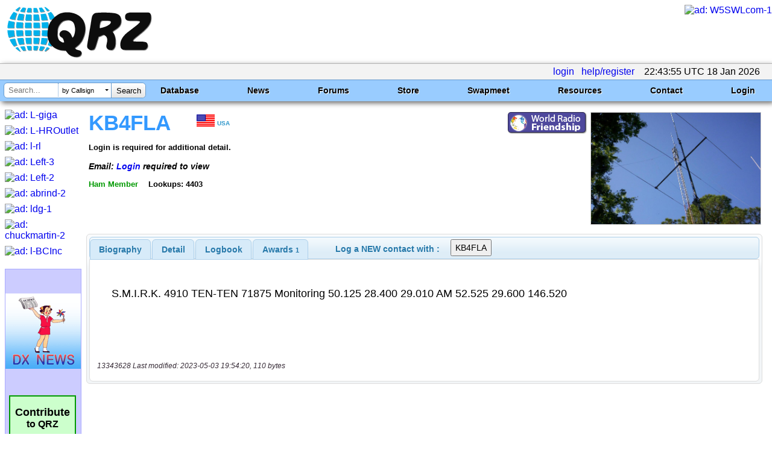

--- FILE ---
content_type: text/html; charset=utf-8
request_url: https://www.qrz.com/db/KB4FLA
body_size: 21542
content:

<!DOCTYPE html
	PUBLIC "-//W3C//DTD XHTML 1.0 Strict//EN"
	 "http://www.w3.org/TR/xhtml1/DTD/xhtml1-strict.dtd">
<html xmlns="http://www.w3.org/1999/xhtml" lang="en-US" xml:lang="en-US">
<head>
<title>KB4FLA - Callsign Lookup by QRZ Ham Radio</title>
<meta name="description" content="World's leading amateur radio web site with news, technical articles, discussions, practice exams and more." />
<meta name="google-site-verification" content="6TK-JKZlwymcjLHzH9sO1D6GJEHWMRRRI60FLPpREC4" />
<meta name="keywords" content="ham,radio,amateur,callsign,qrz,qth,qsl,cq,qrzcq,logbook,antenna,ICOM,Kenwood,Yaesu" />
<meta name="theme-color" content="#99ccff" />
<meta name="viewport" content="" />
<link href="/manifest.json" rel="manifest" />
<link href="https://static.qrz.com/static/qrz/favicon.ico" rel="shortcut icon" />
<link href="/opensearch.xml" rel="search" title="qrz.com" type="application/opensearchdescription+xml" />
<meta property="og:url" content="https://www.qrz.com/db/KB4FLA" />
<meta property="og:image" content="https://cdn-bio.qrz.com/a/kb4fla/102_0199.JPG?p=5656ba2fa10d27cf5db6bd168afed654" />
<meta property="og:title" content="KB4FLA Callsign Page" />
<meta property="og:description" content="KB4FLA personal biography" />
<meta property="og:site_name" content="QRZ Callsign Database" />
<meta property="og:updated_time" content="2023-05-03T19:54:20" />
<meta property="og:type" content="profile" />

<link rel="canonical" href="https://www.qrz.com/db/KB4FLA"/>
<link rel="stylesheet" type="text/css" href="https://static.qrz.com/static/css/jquery.fancybox.css?v=2.1.5" />
<link rel="stylesheet" type="text/css" href="https://static.qrz.com/static/css/jquery.fancybox-buttons.css?v=1.0.5" />
<link rel="stylesheet" type="text/css" href="https://static.qrz.com/static/css/jquery.fancybox-thumbs.css?v=1.0.5" />
<link rel="stylesheet" type="text/css" href="https://static.qrz.com/static/css/jquery-ui.min.css?v=0115" />
<style type="text/css">
<!--/* <![CDATA[ */

/* qrzweb_min.css */
.version{color:qrzweb7.css}
html{height:100%}
body{font-family:Arial,Helvetica,sans-serif;background-color:#ffffff;margin:0;padding:0;height:100%;}
form{display:inline;margin:0;}
a{text-decoration:none;}
img{border:none;}
.bor{border:solid 1px#ccc;}
.cv{border-radius:15px;}
#nobb{text-align:right}
.qrzblue{background-color:#99CCFF}
.ltblue{background-color:#CFF}
.grnline{background-color:#eeffee}
.none{display:none}
.ptr{cursor:pointer}
.l2{margin-left:2em}
.l3{margin-left:3em}
.fi{font-style:italic}
.fb{font-weight:bold}
.bd{font-weight:bold}
.f15{font-size:1.5em}
.f14{font-size:1.4em}
.f13{font-size:1.3em}
.f12{font-size:1.2em}
.f11{font-size:1.1em}
.f9{font-size:0.9em}
.f8{font-size:0.8em}
.f7{font-size:0.7em}
.f6{font-size:0.6em}
.ff{font-family:monospace}
.ct{text-align:center}
.rt{text-align:right}
.lt{text-align:left}
.jt{text-align:justify}
.ml1{margin-left:1em}
.ml2{margin-left:2em}
.ml3{margin-left:3em}
.ml4{margin-left:4em}
.m0{margin:0}
.mt0{margin-top:0}
.mt05{margin-top:0.5em}
.mt1{margin-top:1em}
.mt2{margin-top:2em}
.mt4{margin-top:4em}
.bdr{border:solid 1px#ccc;padding-left:3px;padding-right:3px;}
.bgw{background-color:white}
.bgy{background-color:#FFFFCC}
.wsn{white-space:normal}
.wsno{white-space:nowrap}
.w1{width:1%}
.w5{width:5%}
.w9{width:99%}
.w100{width:100%}
.red{color:#F00}
.yel{color:#FF0}
.green{color:#090}
.blue{color:#009}
.wht{color:#FFFFFF}
.nsw{white-space:nowrap}
.clb{clear:both}
.ovh{overflow:hidden}
.ul{text-decoration:underline}
.vt{vertical-align:top}
.hot{margin-left:8px;padding:2px;color:black;cursor:pointer;}
#qrz{background-color:white;margin-left:auto;margin-right:auto;margin-top:8px;margin-bottom:8px;}
#lpos img{position:relative;top:12px;}
#qrztop{background-color:white;clear:both; padding-top: 0.5em;}
#qrzmain{padding:0px 8px;}
#qrzleft{width:120px;}
#qrzcenter{width:100%;padding-left:8px;padding-right:8px;}
#qrzright{width:170px;padding-top:0px;text-align:left;}
#qrzend{font-size:smaller;background-color:white;color:#900;}
#qrzbad{margin-top:16px;text-align:center;clear:both;}
#donate{margin-top:40px;background-color:#cfc;text-align:center;width:107px;border:solid 2px#090;cursor:pointer;white-space:nowrap;}
#qrzfooter{background-color:#9cf;padding:4px;font-size:0.7em;margin-top:16px;margin-bottom:0;text-align:center;clear:both;}
.sectionhead{font-weight:bold;margin-top:0.2em;margin-right:0.5em;padding-top:0.15em;padding-right:0.5em;border-bottom:2px solid#49f;}
.redhead{font-weight:bold;margin-top:0.2em;margin-right:0.5em;padding-top:0.15em;padding-right:0.5em;border-bottom:2px solid#49f;color:#f00;}
#logbox{clear:both;font-size:12px;text-align:right;color:white;background-color:#6699cc;padding-left:2px;padding-right:2px;border:solid 1px#6699cc;white-space:nowrap;}
.box{background-color:white;padding:2px 4px;border:solid 1px#009;}
.lbox{border:solid 1px#ccc;padding-left:2px;padding-right:2px;}
.lmenu{font-size:0.9em;padding:2px;white-space:nowrap;}
.lads{margin-bottom:8px;width:125px;overflow:hidden;}
div.wrapper{font-family:Arial,Helvetica,sans-serif;background-color:#99ccff;border-top:solid 1px#6699cc;clear:both;}
button{padding:4px;display:inline-block;cursor:pointer;font:12px/14px Arial,Helvetica,sans-serif;color:#666;border:1px solid#999;background-color:#eee;-moz-border-radius:10px;-webkit-border-radius:10px;-moz-box-shadow:#999 2px 0px 3px;-webkit-box-shadow:#999 2px 0px 3px;margin-bottom:4px;}
button:hover{color:#aaa;background-color:#000;}:focus{outline:0;}
span.btn{padding:10px;display:inline-block;cursor:pointer;font:12px/14px Arial,Helvetica,sans-serif;color:#aaa;background-color:#eee;-moz-border-radius:10px;-webkit-border-radius:10px;-moz-box-shadow:#999 2px 0px 3px;-webkit-box-shadow:#999 2px 0px 3px;}
span.btn:hover{background-color:#000;}
.msgBox{position:absolute;width:250px;height:60px;background:black;-moz-box-shadow:#999 2px 0px 3px;-webkit-box-shadow:#999 2px 0px 3px;-moz-border-radius:10px;-webkit-border-radius:10px;padding:10px;padding-top:30px;top:10px;right:10px;font:20px/24px Arial,Helvetica,sans-serif;}
.cbut{border:solid 1px transparent;border-radius:5px;padding:3px 8px;}
.cbut:hover{border:solid 1px#000000;}
.gbut{background-color:#090;color:white;border-radius:5px;-moz-border-radius:5px;-webkit-border-radius:5px;padding:3px 8px;}
.rbut{background-color:#A00;color:white;border-radius:5px;-moz-border-radius:5px;-webkit-border-radius:5px;padding:3px 8px;}
.bbut{background-color:#3366ff;color:white;border-radius:5px;-moz-border-radius:5px;-webkit-border-radius:5px;padding:3px 8px;}
.bbut:hover{background-color:#3399ff;}
.rbut:hover{background-color:#FF0000;}
.hot:hover{background-color:#6ac;}
.gbut:hover{background-color:#00dd00;}

.qrztop-wrapper{ width:100%; min-height:96px; }
.qrztop-wrapper #logo-container { display:inline-block;margin-left: .5em; }
.qrztop-wrapper #logo-container img { width: auto; height: 90px }
@media only screen and (max-width: 1200px) {
	.qrztop-wrapper #logo-container img { width: 300px; height: auto; margin-top: .25em;}
}
.qrztop-wrapper .qrztop-banner { display:inline-block;float:right }

.headline-list { 
margin: 5px 30px 5px 5px;
    display: inline-block;
}
.headline-list .headline-container {
	background: #8cf;
	display: inline-block;
        box-shadow: 3px 3px 8px #666;
	margin-bottom: 10px;
	margin-top: 5px;
	border-radius: 5px;
	padding: 5px 10px 10px 10px;
	box-shadow: 3px 3px 8px #666;
	width: 100%;
}
.headline-list .headline-content {
    border-radius: 0 0 5px 5px;
    background: white;
    margin: 0px -9px -9px -9px;
    background: rgba(255,255,255,.8);
    padding: 10px;
    overflow: hidden;
}

.headline-list .headline-header {
    margin-bottom: 5px;
	overflow: hidden;
}
.headline-list .headline-header .headline-byline {
	line-height: 1.2em;
	font-size: 1em;
}
.headline-list .headline-header .headline-byline span{
 	padding-right: 20px;
	display: inline-block;
	font-size: 1em;
}
.headline-list .headline-header .headline-title {
	font-size: 1.4em;
	font-weight: bold;
	line-height: 1.1em;
 	text-overflow: ellipsis;
	overflow: hidden;
}


#news table {
display: none;
}

.active-calls-list {
	text-align: center;
    max-height: 6.650em;
    overflow: hidden;
    font-size: 20px;
	margin: 5px;
}

.active-calls-list .active-call {
	padding: 5px;
	margin: 5px;
    background-color: #eeeeee;
	border: 1px solid #cccccc;
	display: inline-block;
	text-align: center;
}

#swaptable {
	display: none;
}
.swap-list-container {
	display: hidden;
	padding: 0px;
	max-height: 560px;
	overflow: hidden;
}
.swap-list {
padding: 0px;
margin:0px;
}
.swap-list .swap-list-item:before {
    content: "";
    width: 20px;
    height: 20px;
    background: red;
    position: absolute;
    top: 2px;
    left: 66px;
    border-radius: 13px;
    box-shadow: 2px 2px 4px #666;
    background: #ff3019;
    background: -moz-radial-gradient(center, ellipse cover, #ff3019 0%, #cf0404 100%);
    background: -webkit-radial-gradient(center, ellipse cover, #ff3019 0%,#cf0404 100%);
    background: radial-gradient(ellipse at center, #ff3019 0%,#cf0404 100%);
    filter: progid:DXImageTransform.Microsoft.gradient( startColorstr='#ff3019', endColorstr='#cf0404',GradientType=1 );

}
.swap-list .swap-list-item:hover {
	        box-shadow: 4px 4px 10px #666;

}
.swap-list .swap-list-item {
cursor: pointer;
	border-radius: 2px;
	width: 160px;
	height: 160px;
	background: #fcfcfc;
        box-shadow: 3px 3px 8px #666;
    display: inline-block;
    overflow: hidden;
	margin: 12px;
	list-style: none;
}

.swap-list .swap-list-item-caption {
	overflow: hidden;
	text-align: center;
}
.swap-list .swap-list-item-img {
    width: 120px;
    height: 90px;
margin: 20px;
margin-bottom: 10px;
}

/* CSS Foo to help mobile users */
@media screen and (max-device-width:480px) {
#swaptable tbody tr td span {
    font-size: 23px;
    max-width: 120px;
    overflow: hidden;
    display: inline-block;
}
	.active-calls-list {
		font-size: 23px;
	}
.headline-list {
	    font-size: 23px;
	}
	.headline-list .headline-header .headline-title {
	    max-width: 600px;
	}
	nav ul.tray {
		Font-size: 23px;
		border-bottom: 1px solid #b3b3b3 !important;
    margin-bottom: 10px !important;
	}
	nav ul.primary-navigation {
		font-size: 23px !important;
font-family: "Arial Narrow";
	}
	#ghome {
		margin-left: -135px;
		max-width: 593px; 
	}
	nav > ul.primary-navigation > li.search {
		padding-right: 3px !important;
	}
	nav > ul.primary-navigation > li {
		padding-top: 2px !important;
		padding-left: 2px !important;
		padding-right: 3px !important;
	}
	.qrztop-wrapper #logo-container {
		margin-bottom: 1.5em;
	}
	#qrzcenter .sectionhead {
font-size: 28px;
}
#qrzfooter {
    font-size: 23px;
}
.f6 {
 font-size: 1.5em;
}
}

/* end qrzweb_min.css */


/* menu_red.css */
nav {
  clear: both;
	box-shadow: 3px 3px 8px #666;
}

nav ul.tray {
	border-top: 1px solid #b3b3b3;
	background-color: #f3f3f3;
	margin-top: 1px;
	margin-bottom: 0px;
	text-align: right;
	margin-left: 0px;
	padding-left: 0px;
	padding-right: 16px;
	padding-left: 16px;
	line-height: 1.6em;
min-height: 26px;
}

nav ul.tray .lgnGroup {
	position: relative;
	border-radius: 5px 5px 5px 5px;
	border: 1px solid #b3b3b3;
	background-color: white;
	width: 240px;
	height: 22px;
  display: inline-block;
  *display: inline;
  zoom: 1;
  margin-bottom: -7px;
  margin-top: 0px;
}

nav ul.tray .lgnGroup .usernameWrapper {
	position: absolute;
	top: 0px;
	bottom: 0px;
	left: 5px;
	width: 90px;
	border-right: 1px dotted #b3b3b3;
		background-color: white;

}

nav ul.tray .lgnGroup input[type=submit] {
	position: absolute;
	top: 0px;
	bottom: 0px;
	right: 0px;
	width: 50px;
	background: #ffffff;
	border: none;
	border-radius: 0 5px 5px 0;
	border-left: 1px solid #b3b3b3;
 /* Old browsers */
	background: -moz-linear-gradient(top,  #ffffff 0%, #e5e5e5 100%);
 /* FF3.6+ */
	background: -webkit-gradient(linear, left top, left bottom, color-stop(0%,#ffffff), color-stop(100%,#e5e5e5));
 /* Chrome,Safari4+ */
	background: -webkit-linear-gradient(top,  #ffffff 0%,#e5e5e5 100%);
 /* Chrome10+,Safari5.1+ */
	background: -o-linear-gradient(top,  #ffffff 0%,#e5e5e5 100%);
 /* Opera 11.10+ */
	background: -ms-linear-gradient(top,  #ffffff 0%,#e5e5e5 100%);
 /* IE10+ */
	background: linear-gradient(to bottom,  #ffffff 0%,#e5e5e5 100%);
 /* W3C */
	filter: progid:DXImageTransform.Microsoft.gradient( startColorstr='#ffffff', endColorstr='#e5e5e5',GradientType=0 );
 /* IE6-9 */
}

nav ul.tray .lgnGroup .passwordWrapper {
	position: absolute;
	top: 0px;
	bottom: 0px;
	left: 100px;
	width: 90px;
		background-color: white;

}



nav ul.tray .usernameWrapper input[type=text], 		nav ul.tray .passwordWrapper input[type=password] {
  background-color: transparent;
width: 90%;
  margin-top: 2px;
  display: block;
}

nav ul.tray #username {
	border: none;
}

nav ul.tray #password {
	border: none;
}

nav ul.tray li {
	display: inline-block;
*display: inline;
zoom: 1;
	margin-left: 0px;
	padding-left: 0px;
}

nav ul.tray li.pm a {
	padding-left: 20px;
	background: url(https://static.qrz.com/static/images/statusicon/pm_old.png) left center no-repeat;
}

nav ul.tray li.pm {
}

nav ul.primary-navigation {
	border-top: solid 1px #6699cc;
	background-color: #99ccff;
	margin-top: 0px;
	margin-left: 0px;
	padding-right: 16px;
	padding-left: 16px;
	font-size: 14px;
	height: 2.5em;
  min-width: 900px;
}

nav ul.primary-navigation li {
	margin-left: 0px;
	padding-left: 0px;
}

nav > ul.primary-navigation {
	text-align: justify;
	-ms-text-justify: distribute-all-lines;
/*	text-justify: distribute-all-lines; */
}

.stretch {
	width: 100%;
	display: inline-block;
*display: inline;
zoom: 1;	font-size: 0;
	line-height: 0
}

nav > ul.primary-navigation > li.search {
  z-index: 100;
	width: auto;
	float: left;
	margin-left: -10px;
	padding-left: 0px;
}

nav > ul.primary-navigation > li {
	width: auto;
	line-height: 2.5em;
	color: black;
	font-weight: bold;
	font-family: Arial,Helvetica,sans-serif;
	text-shadow: #ccf 1px 1px 1px;
	position: relative;
	display: inline-block;
*display: inline;
zoom: 1;
	padding-left: 8px;
	padding-right: 8px;
	margin-right: 32px;
	text-align: center;
}

nav > ul.primary-navigation ul.sub {
	position: absolute;
	display: none;
	background-color: #99ccff;
	box-shadow: 3px 3px 8px #666;
	z-index: 10000;
	padding-left: 0px;
	list-style: none;
	margin-left: 0px;
	min-width: 220px;
	max-width: 150%;
	background-color: #f3f3f3;
	left: 0px;
	height: 0px;
	transition: height .3s ease;
}

nav > ul.primary-navigation ul.sub li {
	font-weight: normal;
	color: #444;
	text-shadow: none;
	text-align: left;
	line-height: 1.1em;
  white-space: normal;
}

nav > ul.primary-navigation > li.leaf:hover {
	background-color: #0099ff;
}

nav > ul.primary-navigation > li:hover > ul.sub {
	display: block;
	height: auto;
}

nav > ul.primary-navigation > li.last:hover > ul.sub, nav > ul.primary-navigation > li:nth-last-child(2):hover > ul.sub {
	right: 0px;
	left: auto;
}

nav > ul.primary-navigation > li:hover > ul.sub > li:not(.seperator):hover {
	background-color: #e9e9e9;
}
nav > ul.primary-navigation a {
  color: black;
}
nav > ul.primary-navigation li li > a {
	display: block;
	color: #111;
  padding-left: 16px;
  padding-right: 16px;
	padding-top: .55em;
	padding-bottom: .55em;
}
nav .search .history {
  background-color: white;
    width: 177px;
    margin: .3em;
    margin-left: 0px;
    padding-top: 6px;
    border: solid 1px #6699cc;
    border-radius: 6px 6px 6px 6px;
    top: 19px;
    position: absolute;
  display: none;
    box-shadow: 3px 3px 8px #666;
}

nav .search .history .histTitle {
    color: grey;
    font-weight: normal;
    text-shadow: none;
    line-height: 22px;
}
nav .search .history .histItem {
background-repeat: no-repeat;
    background-position: 4px;
    height: 32px;
    border-top: 1px dotted grey;
    text-align: left;
    padding-left: 42px;
    font-weight: normal;
}
nav .search .history .histItem:hover {
background-color: #0099ff;
cursor: pointer;
}
nav .search .magic {
	background-color: white;
	width: 234px;
	margin: .3em;
	margin-left: 0px;
	height: 1.71em;
	border: solid 1px #6699cc;
	border-radius: 6px 6px 6px 6px;
	position: relative;
	font-family: Arial;
	font-weight: normal;
	text-align: left;
	line-height: 1.8em;
}

nav .search .magic .tqueryWrapper {
	top: 0px;
	bottom: 2px;
	left: 6px;
	width: 84px;
	position: absolute;
}

nav .search .magic .tqueryWrapper #tquery,
nav .search .magic .tqueryWrapper .tquery {
	width: 100%;
	height: 100%;
	border: 0px;
	margin: 0px;
	position: absolute;
	top: 0px;
	left: 0px;
	bottom: 0px;
	border-right: 1px dotted #6699cc;

    padding: 1px;
    border-radius: 0px;
}

nav .search .magic .modeWrapper {
	top: 0px;
	bottom: 0px;
	left: 91px;
	width: 90px;
	position: absolute;
	overflow: hidden;
}

nav .search .magic .modeWrapper .cover {
	position: absolute;
	top: 0px;
	left: 0px;
	bottom: 0px;
	right: 3px;
	background-color: white;
	padding-left: 5px;
	border-right: 1px solid #6699cc;
	font-size: 11px;
}

nav .search .magic .modeWrapper #mode {
	width: 100%;
	height: 100%;
	border: 0px;
	margin: 0px;
	position: absolute;
	top: 0px;
	left: 0px;
	bottom: 2px;
	z-index: 1;
  /* IE 8 */
	-ms-filter: "progid:DXImageTransform.Microsoft.Alpha(Opacity=0)";
  /* IE 5-7 */
	filter: alpha(opacity=0);
  /* Netscape */
	-moz-opacity: 0;
  /* Safari 1.x */
	-khtml-opacity: 0;
  /* Good browsers */
	opacity: 0;
}

nav .search .magic #tsubmit {
	border: none;
	position: absolute;
	top: 0px;
	bottom: 0px;
	right: 0px;
	width: 56px;
	border-radius: 0px 6px 6px 0px;
	background: #ffffff;
 /* Old browsers */
	background: -moz-linear-gradient(top,  #ffffff 0%, #e5e5e5 100%);
 /* FF3.6+ */
	background: -webkit-gradient(linear, left top, left bottom, color-stop(0%,#ffffff), color-stop(100%,#e5e5e5));
 /* Chrome,Safari4+ */
	background: -webkit-linear-gradient(top,  #ffffff 0%,#e5e5e5 100%);
 /* Chrome10+,Safari5.1+ */
	background: -o-linear-gradient(top,  #ffffff 0%,#e5e5e5 100%);
 /* Opera 11.10+ */
	background: -ms-linear-gradient(top,  #ffffff 0%,#e5e5e5 100%);
 /* IE10+ */
	background: linear-gradient(to bottom,  #ffffff 0%,#e5e5e5 100%);
 /* W3C */
	filter: progid:DXImageTransform.Microsoft.gradient( startColorstr='#ffffff', endColorstr='#e5e5e5',GradientType=0 );
 /* IE6-9 */
}

nav .search .magic #tsubmit:hover {
	background: #e5e5e5;
 /* Old browsers */
	background: -moz-linear-gradient(top,  #e5e5e5 0%, #ffffff 100%);
 /* FF3.6+ */
	background: -webkit-gradient(linear, left top, left bottom, color-stop(0%,#e5e5e5), color-stop(100%,#ffffff));
 /* Chrome,Safari4+ */
	background: -webkit-linear-gradient(top,  #e5e5e5 0%,#ffffff 100%);
 /* Chrome10+,Safari5.1+ */
	background: -o-linear-gradient(top,  #e5e5e5 0%,#ffffff 100%);
 /* Opera 11.10+ */
	background: -ms-linear-gradient(top,  #e5e5e5 0%,#ffffff 100%);
 /* IE10+ */
	background: linear-gradient(to bottom,  #e5e5e5 0%,#ffffff 100%);
 /* W3C */
	filter: progid:DXImageTransform.Microsoft.gradient( startColorstr='#e5e5e5', endColorstr='#ffffff',GradientType=0 );
 /* IE6-9 */
}

nav .cover .carat {
	width: 0;
	height: 0;
	border-left: 3px solid transparent;
	border-right: 3px solid transparent;
	border-top: 3px solid #000;
	position: absolute;
	top: 50%;
	right: 4px;
	margin-top: -2px;
}

nav hr {
	margin: 0px;
}

@media(max-width: 1300px) {
	nav > ul.primary-navigation > li {
		width: auto;
		color: black;
		font-weight: bold;
		font-family: Arial,Helvetica,sans-serif;
		text-shadow: #fff 1px 1px 1px;
		position: relative;
		display: inline-block;
*display: inline;
zoom: 1;
		padding-left: 8px;
		padding-right: 8px;
		margin-right: 4px;
		text-align: center;
	}
}

@media(max-width: 1100px) {
.tqueryWrapper {
  width: 60px !important;
}
.magic {
width: 200px !important;
}
.modeWrapper {
left: 67px !important;
width: 81px !important;
}
.stretch {
	width: auto;
	display: none;
	line-height: 0
}

	nav > ul.primary-navigation {
		white-space: nowrap;
	}

	nav > ul.primary-navigation > li {
		width: auto;
		color: black;
		font-weight: bold;
		font-family: Arial,Helvetica,sans-serif;
		text-shadow: none;
		position: relative;
		display: inline-block;
*display: inline;
zoom: 1;
		padding-left: 4px;
		padding-right: 4px;
		margin-right: 4px;
		font-weight: normal;
		text-align: center;
	}
  nav > ul.primary-navigation > li.secondlast:hover > ul.sub, nav > ul.primary-navigation > li:nth-last-child(3):hover > ul.sub {
	  right: 0px;
	  left: auto;
  }
}

#qrzdev {
  overflow: scroll;
}


/* end menu_red.css */


/* db9_min.css */
.label {
    color: #000;
    font-family: courier;
    font-style: normal;
    font-size: 2em;
    text-align: left;
    text-shadow: none;
    background-image: none;
    background-color: #fff;
    padding-top: .5em;
    padding-left: .5em
}

.lclear {
    background-image: none;
    background-color: #fff
}

.gm {
    font-size: .7em;
    margin-left: 1em
}

#t_detail {
    margin-top: 4px
}

#detbox {
    background-color: #fff
}

#dt {
    background-color: #fff
}

#detbox b {
    font-size: smaller;
    font-weight: 700;
    font-style: italic;
    color: #000
}

#detbox .ha {
    font-size: .8em;
    color: #090
}

#detbox .hc {
    font-size: .7em;
    width: 300px;
    white-space: normal
}

#detbox .dh {
    width: 20%;
    color: #800;
    font-size: .8em;
    font-weight: 700;
    text-align: right;
    white-space: nowrap
}

#detbox .dr {
    color: #800;
    font-size: .8em;
    font-weight: 700
}

#calldata {
    margin-top: 2px;
    padding-left: 4px;
    font-weight: 700
}

#xcalldata p {
    margin-left: 4px
}

#csbody .hdr {
    border-top: solid 1px #66f;
    background-color: #9cf;
    border-bottom: solid 1px #66f;
    padding-left: .5em;
    font-size: 10pt;
    font-style: italic;
    font-weight: 700;
    color: #009;
    margin-top: 1px;
    margin-bottom: 0
}

#csbody .lh {
    font-size: .8em;
    font-weight: 700
}

#biodata {
    padding: .5em
}

#biodata a {
    font-weight: 700;
    text-decoration: underline
}

#calldata .cland {
    display: inline;
    margin-top: 4px;
    margin-bottom: 0;
    font-size: .6em;
    color: #39c
}

#calldata .oth {
    position: relative;
    top: -6px;
    left: 100px;
    padding-left: 4px;
    padding-right: 4px;
    color: #900;
    font-size: 1.3em;
    background-color: #fff;
    border: solid 1px #39f
}

#calldata .s9 {
    padding-top: 4px;
    padding-left: 4px;
    font-size: .9em
}

#calldata .csignl {
    font-size: 32pt;
    font-style: italic;
    color: gold
}

#calldata .csignm {
    font-size: 26pt;
    color: #39f
}

#calldata .csignd {
    font-size: 26pt;
    color: #963
}

#calldata .csignx {
    font-size: 32pt;
    color: #909
}

#calldata .csigns {
    font-size: 32pt;
    color: #393
}

#calldata .csigno {
    font-size: 32pt;
    color: #00a
}

#calldata .csignp {
    font-size: 32pt;
    font-style: italic;
    color: #00a
}

#calldata .csignz {
    font-size: 32pt;
    font-style: italic;
    color: #cc0
}

#calldata .csigna {
    font-size: 32pt;
    font-style: italic;
    color: red
}

#calldata .csign {
    font-size: 22pt;
    color: #000
}

#calldata .csignsk {
    font-size: 22pt;
    color: #ccc
}

#calldata .csignmg {
    font-size: 26pt;
    color: #ffa319
}

#calldata .sk {
    color: #ccc
}

.ui-tabs .ui-tabs-hide {
    display: none
}

#t_detail {
    background-color: #fff
}

#t_detail table {
    border-top: solid 1px #eee;
    border-left: solid 1px #eee
}

#t_detail th {
    background-color: #9cf
}

#t_detail td {
    border-right: solid 1px #eee;
    border-bottom: solid 1px #eee
}

#t_logbook {
    background-color: #fff
}

#t_webcon {
    background-color: #fff
}

#xref {
    width: 20em;
    color: #009;
    font-size: .9em;
    font-style: italic;
    border: solid 1px #009;
    background-color: #fc6;
    padding: 0 4px
}

#tabs {
    font-size: 17.6px;
    color: #362b36
}

#tabs>div {
    border-bottom-left-radius: 6px;
    border-bottom-right-radius: 6px;
    border: 1px solid #ddd;
    background: #fff;
    margin-top: 0;
    padding: 6px
}

#tabs>ul {
    height: 33px;
    padding: .2em 0 0;
    margin: 0;
    color: #222;
    font-weight: 700
}

#tabs>ul>input {
    list-style: none;
    float: left;
    position: relative;
    top: 0;
    margin: 1px .2em 0 0;
    border-bottom-width: 0;
    padding: 0;
    white-space: nowrap;
    border: 1px solid #aed0ea;
    background: #f3f3f3;
    font-weight: 700;
    color: #2779aa;
    border-radius: 6px;
    border-top-right-radius: 6px;
    padding: .4em 1em;
    margin-top: .2em;
    margin-left: 2em
}

#tabs>ul>input:hover {
    cursor: pointer;
    color: #111
}

#tabs>ul>li {
    list-style: none;
    float: left;
    position: relative;
    top: 0;
    margin: 1px .2em 0 0;
    border-bottom-width: 0;
    padding: 0;
    white-space: nowrap;
    border: 1px solid #aed0ea;
    background: #d7ebf9;
    font-weight: 700;
    color: #2779aa;
    border-top-left-radius: 6px;
    border-top-right-radius: 6px
}

#tabs>ul>li.active {
    margin-bottom: -1px;
    padding-bottom: 1px;
    border: 1px solid #2694e8;
    background: #3baae3;
    font-weight: 700;
    color: #fff
}

#tabs>ul>li:not(.active):hover {
    border: 1px solid #74b2e2;
    background: #e4f1fb;
    font-weight: 700;
    color: #0070a3
}

#tabs>ul>li>a {
    color: #2779aa;
    float: left;
    padding: .5em 1em;
    text-decoration: none
}

#tabs>ul>li.active>a {
    color: #fff
}

.awards-container {
    width: 130px;
    min-height: 200px;
    margin-right: 5px;
    margin-top: -4px
}

.awards-container.cols-2 {
    width: 270px
}

.awards-container ul {

    padding: 0;
    margin: 0;
    display: block;
line-height: 1em;
    max-width: 300px
}

li.award-banner {
    cursor: pointer;
    background-repeat: no-repeat;
    background-position: center;
    background-size: contain;
    height: 30px;
    width: 125px;
    line-style: none;
    display: inline-block;
    border-radius: 5px;
    padding: 1px;
    margin: 2px;
    border: 1px solid rgba(0, 0, 0, .5);
    box-shadow: #666 1px 1px 2px;

margin-bottom: -2px;}


/* end db9_min.css */


/* bio_system.css */
div.blackWhite{color:white;background-color:black;margin-top:4px;padding:0px 4px;}
span.blackWhite{color:white;background-color:black;margin-top:4px;padding:0px 4px;}
div.blackYellow{color:yellow;background-color:black;margin-top:4px;padding:0px 4px;}
span.blackYellow{color:yellow;background-color:black;margin-top:4px;padding:0px 4px;}
div.blackGold{color:gold;background-color:black;margin-top:4px;padding:0px 4px;}
span.blackGold{color:gold;background-color:black;margin-top:4px;padding:0px 4px;}
div.border{border:solid 1px black;margin-top:4px;padding:0px 4px}
span.border{border:solid 1px black;margin-top:4px;padding:0px 4px}
div.yellow{background-color:yellow;margin-top:4px;padding:0px 4px}
span.yellow{background-color:yellow;margin-top:4px;padding:0px 4px}
div.lemon{background-color:#FAFAD2;margin-top:4px;padding:0px 4px}
span.lemon{background-color:#FAFAD2;margin-top:4px;padding:0px 4px}
div.gold{background-color:#FFD700;margin-top:4px;padding:0px 4px}
span.gold{background-color:#FFD700;margin-top:4px;padding:0px 4px}
div.johndeere{background-color:#006400;color:#FFFF00;border:solid 2px #FFFF00;margin-top:4px;padding:0px 4px;}
span.johndeere{background-color:#006400;color:#FFFF00;border:solid 2px #FFFF00;margin-top:4px;padding:0px 4px;}
div.bordello{background-color:#ff1493;color:#ffffff;margin-top:4px;padding:0px 4px;}
span.bordello{background-color:#ff1493;color:#ffffff;margin-top:4px;padding:0px 4px;}
div.airforce{background-color:#0000cd;color:#ffffff;margin-top:4px;padding:0px 4px;}
span.airforce{background-color:#0000cd;color:#ffffff;margin-top:4px;padding:0px 4px;}
span.bbox {border:solid 1px black;margin-top:4px;padding:0px 4px;}
span.wbox {border:solid 1px white;margin-top:4px;padding:0px 4px;}

/* end bio_system.css */

.badge {height:102px;width:100px}
#mypic {height:185px;width:281px;border:solid 1px #ccc;cursor:pointer}
#reportbox {}

.ab {width:300px;height:77px;}
.lg {background-color:#ddffdd;border:solid 1px #ddd;padding:4px;}
.ab {border:solid 1px #ddd}
.a0 {width:90%;}	    
.a1 {width:300px;}	    
.a2 {padding-left:0.5em;}
.a3 {width:100px;font-size:0.7em;text-align:center;cursor:pointer;}
	


/* ]]> */-->
</style>
<script src="https://static.qrz.com/static/js/jquery-1.11.2.min.js" type="text/javascript"></script>
<script src="https://static.qrz.com/static/js/jquery-ui-1.11.2.min.js" type="text/javascript"></script>
<script src="https://static.qrz.com/static/js/db2_min.js?v=1.2" type="text/javascript"></script>
<script src="https://static.qrz.com/static/js/jquery.fancybox.pack.js?v=2.1.5" type="text/javascript"></script>
<script src="https://static.qrz.com/static/js/jquery.fancybox-media.js?v=1.0.5" type="text/javascript"></script>
<script src="https://static.qrz.com/static/js/jquery.fancybox-buttons.js?v=1.0.5" type="text/javascript"></script>
<script src="https://static.qrz.com/static/js/jquery.fancybox-thumbs.js?v=1.0.5" type="text/javascript"></script>
<script src="https://static.qrz.com/static/js/jquery.hoverIntent.js?v=0115" type="text/javascript"></script>
<script src="https://static.qrz.com/static/js/jquery.metadata.js?v=0115" type="text/javascript"></script>
<script src="https://static.qrz.com/static/js/advertisement.js" type="text/javascript"></script>
<script type="text/javascript">//<![CDATA[
// QRZstd.js
// Copyright 2012 by QRZ.COM

function e(i) { return document.getElementById(i); }
function n(i) { return document.getElementsByName(i)[0]; }
var tid;


$(document).ready(function() {
    qrzLoad();
});


function qrzLoad()
{
    if ($('#map').length) {loadMap()}
    if ($('#reloadtime').length) {tid = setTimeout("reLoad()",$('#reloadtime').val());}
    if ($('#jstest').length) {$('#jstest').hide();}
    if ($('#jq').length) {jqInit();}
    if ($('#qrzinit').length) {qrz_init(n);}
    if ($('.myMenu').length) {menu_init();}
    if ($('.nbg').length) {nbg_init();}

    if ($('#qrzx').length) {
	if ((typeof(qrzx_init) == typeof(Function)) && ($('#nobb').height() > 59)) {
	    qrzx_init();
	} else {
	    qrzx = qrzx.replace(/\.gif$/,"/QRZX.gif");
	    $('#qrzx').html("<img src='" + qrzx + "'/>");
	}
    }

    $('.qadv').click(function (ev) {
        ev.preventDefault();
        var id = $(this).attr('id');
        id = id.replace(/\D*/,'');
        var ck = $(this).attr('href');
        $.get("https://ads.qrz.com/click?d=1;id="+id);
        setTimeout(function(){window.location=ck},100);
    });

    if ($('#tquery').length) {
	    $('#tquery').focus();
    }

    if(bqn>0) {
	var bqa=['u'+bqu.toString(),'n'+bqn.toString()];
	$('.bq').each(function() {
	    if($(this).height()>0){
		bqa.push($(this).attr('id'));
	    }
	});
	$.post("/bq",{bq:bqa.join()});
    }
}

function showqem() {
    id = e('qem');
    var cem = qmail;
    var cl = new String('');
    var dem = new String('');
    for (i=cem.length-1; i>0; i--) {
	var c = cem.charAt(i);
	if (c != '!') { cl = cl.concat(c); } else { break; }
    }
    i--;
    for (x=0; x<cl; x++) { dem = dem.concat(cem.charAt(i)); i-=2; }
    id.innerHTML = '<a href="mailto:' + dem + '" id="eml">' + dem + '</a>';
    var eml = e('eml');
    id.onclick = eml.onclick;
    id.onmouseover = eml.onmouseover;
}

function reLoad() {
    document.reloadform.submit();
}

function blank() {
}

function callsign_focus() {
    qrzLoad();
}

function nbg_init() {
    $(".nbg").hover(
	function() {$(this).addClass('hho');},
	function() {$(this).removeClass('hho');}
    );    
}

function menu_init() {
    $(".myMenu").buildMenu(
    {
      template:"dmyqrz.html",
      additionalData:"pippo=1",
      menuWidth:100,
      openOnRight:false,
      menuSelector: ".menuContainer",
      iconPath:"/icons/mb/",
      hasImages:false,
      fadeInTime:100,
      fadeOutTime:300,
      adjustLeft:2,
      minZindex:9999,
      adjustTop:10,
      opacity:1,
      shadow:false,
      shadowColor:"#ccc",
      hoverIntent:100,
      openOnClick:false,
      closeOnMouseOut:true,
      closeAfter:1000,
      submenuHoverIntent:200
    });
}

function showMessage(msg){
    var msgBox=$("<div>").addClass("msgBox");
    $("body").append(msgBox);
    msgBox.append("You click on: <br>"+msg);
    setTimeout(function(){msgBox.fadeOut(500,function(){msgBox.remove();})},3000)
}



var www_url="https://www.qrz.com";

var is_dev="0";

function cd(cs) {
    window.location = www_url + "/db/" + cs;
}

var sh = true;
var pfx = 'https://cdn-bio.qrz.coma/kb4fla';
function shlabel() {

  var w = window.open("https://www.qrz.com/db/KB4FLA/?mlab=","Label_for_KB4FLA","height=500,width=700,menubar=1,toolbar=1");
  w.focus();
}


jQuery(function() {
    jQuery('#biodata a').each(function() {
	var attr = jQuery(this).attr('href');
	if (typeof attr !== typeof undefined && attr !== false) {
	    if (attr.indexOf("#") != 0 ) {
		jQuery(this).attr('target', '_blank');
	    }
	}
    })
});


function report() {
    $('#reportbox').dialog({
	width:580,
	buttons:[{text:"cancel", click: function() {$(this).dialog("close");}}, {text:"send", click: function() {$('#rptform').submit();}}]
    });
}


function report() {
    $('#reportbox').dialog({
	width:580,
	buttons:[{text:"cancel", click: function() {$(this).dialog("close");}}]
    });
}



    jQuery( document ).ready(function() {
      jQuery('input[name=loguri]').val('/db/KB4FLA');
    });
var deftab = "t_bio";
var cs_lat = "27.879147";
var cs_lon = "-82.786238";
var cs_cs = "KB4FLA";
var cs_mapscale = "12";
var cs_geoloc = "none";
var cs_mylat = "";
var cs_mylon = "";
var cs_mycs = "";
var wc_summary = "https://www.qrz.com/webcon/KB4FLA/1768779835_65e19e271f29b5c8f047f7d44c2ddf01/";
var lb_summary = '<p class="loadingWarn">This may take a moment to load...</p><iframe id="lb_summary" align="top" frameborder="0" height="550" scrolling="yes" src="//logbook.qrz.com/lbstat/KB4FLA/" style="width: 100%; max-width: 1200px" onLoad="jQuery(\'.loadingWarn\').hide();">Loading...</iframe>';

function qrep(id) {
    $('#f' + id).submit();
}

function rmnote(id) {
    if (confirm("Are you sure you want to remove this note?")) {
        $('#rm_' + id).submit();
    }
}

function block_user(un) {
    if (confirm("Are you sure you want to block " + un +  " from posting on your board?")) {
        $('#mign').submit();
    }
}

var qrzrt;
function tlim() {
    var rt = qrzrt.val();
    var rtl = rt.length;
    if (rtl > 140) {
	 qrzrt.val(rt.substring(0,140));
     } else {
	 $('#ntxt').text(140 - rtl);
     }
}

function qrz_init() {
    qrzrt = $('#tatxt');
    qrzrt.val('');
    qrzrt.on("change keyup paste", tlim);
    $('.fancybox').fancybox({
        helpers : {
	    title : {type: 'inside'},
	    thumbs : {width: 96, height:64},
	    buttons : {},
	    media : {}
	}
    });
}


function getAward(s) {
    window.open("https://ssl.qrz.com/awards?s=" + s,"_blank");
}
	
var bqn=11;
var bqu=0;

//]]></script>
<meta http-equiv="Content-Type" content="text/html; charset=utf-8" />
</head>
<body>


      <div id="qrztop"><!-- begin qrztop -->
        <div class="qrztop-wrapper">
          <div id="logo-container">
            <a href="https://www.qrz.com/index.html"><img src="https://s3.amazonaws.com/files.qrz.com/static/qrz/qrz_com.svgz" width="" height="90" alt="QRZ.COM" /></a>
          </div>
          <div class="qrztop-banner"><div class="bq" id="d8432"><a href="https://www.w5swl.com" class="qadv" id="i8432" target="_blank"><img src="/ads/8432.gif" height="90" width="728" alt="ad: W5SWLcom-1" /></a></div></div>

        </div>

    
<!-- qrzmenuX -->
<!-- 20251017 no longer supporting naming structure above. qrzmenu6 did not match
 	 code in repo. ~KF8KI
 	 
 	 20251021 The repo common-files has been created.  It contains this and other common shared files.  Versions of this
 	 file in www-perl and any other locations have been deprecated. ~KF8KI
 	 -->
<script>
(function($) {
  // @todo Document this.
  $.extend($,{ placeholder: {
      browser_supported: function() {
        return this._supported !== undefined ?
          this._supported :
          ( this._supported = !!('placeholder' in $('<input type="text">')[0]) );
      },
      shim: function(opts) {
        var config = {
          color: '#888',
          cls: 'placeholder',
          selector: 'input[placeholder], textarea[placeholder]'
        };
        $.extend(config,opts);
        return !this.browser_supported() && $(config.selector)._placeholder_shim(config);
      }
  }});

  $.extend($.fn,{
    _placeholder_shim: function(config) {
      function calcPositionCss(target)
      {
        var op = $(target).offsetParent().offset();
        var ot = $(target).offset();

        return {
          top: ot.top - op.top,
          left: ot.left - op.left,
          width: $(target).width()
        };
      }
      function adjustToResizing(label) {
        var $target = label.data('target');
        if(typeof $target !== "undefined") {
          label.css(calcPositionCss($target));
          $(window).one("resize", function () { adjustToResizing(label); });
        }
      }
      return this.each(function() {
        var $this = $(this);

        if( $this.is(':visible') ) {

          if( $this.data('placeholder') ) {
            var $ol = $this.data('placeholder');
            $ol.css(calcPositionCss($this));
            return true;
          }

          var possible_line_height = {};
          if( !$this.is('textarea') && $this.css('height') != 'auto') {
            possible_line_height = { lineHeight: $this.css('height'), whiteSpace: 'nowrap' };
          }

          var isBorderBox = ($this.css('box-sizing') === 'border-box');
          var isTextarea = $this.is('textarea');

          var ol = $('<label />')
            .text($this.attr('placeholder'))
            .addClass(config.cls)
            .css($.extend({
              position:'absolute',
              display: 'inline',
              'float':'none',
              overflow:'hidden',
              textAlign: 'left',
              color: config.color,
              cursor: 'text',
              paddingTop: !isTextarea && isBorderBox ? '0' : $this.css('padding-top'),
              paddingRight: $this.css('padding-right'),
              paddingBottom: !isTextarea && isBorderBox ? '0' : $this.css('padding-bottom'),
              paddingLeft: $this.css('padding-left'),
              fontSize: $this.css('font-size'),
              fontFamily: $this.css('font-family'),
              fontStyle: $this.css('font-style'),
              fontWeight: $this.css('font-weight'),
              textTransform: $this.css('text-transform'),
              backgroundColor: 'transparent',
              zIndex: 99
            }, possible_line_height))
            .css(calcPositionCss(this))
            .attr('for', this.id)
            .data('target',$this)
            .click(function(){
                if (!$(this).data('target').is(':disabled')) {
                    $(this).data('target').focus();
                }
            })
            .insertBefore(this);
            $this
                .data('placeholder', ol)
                .on('keydown', function () {
                    ol.hide();
                })
                .on('blur change', function () {
                    ol[$this.val().length ? 'hide' : 'show']();
                })
                .triggerHandler('blur');
          $(window).one("resize", function () { adjustToResizing(ol); });
        }
      });
    }
  });
})(jQuery);

jQuery(document).add(window).bind('ready load', function() {
  if (jQuery.placeholder) {
    jQuery.placeholder.shim();
  }
});

jQuery(document).ready( function() {
  jQuery(".tquery").click( function() {
    if ( jQuery('.histItem').length >= 1 ) {
      jQuery(".search .history").slideDown();
    }
  });

  jQuery(".tquery").keyup( function() {
    var count = 0;

    if( jQuery('.tquery').val() != "" ) {
      jQuery(".histTitle").text("Starts with '" + jQuery('.tquery').val() + "'");
    } else {
      jQuery(".histTitle").text("Recent Callsign Lookups");
    }
    if( jQuery('.histItem').length >= 1 ) {
      jQuery('.histItem').each( function(k,v) {
        if ( jQuery(v).attr('search').toLowerCase().indexOf( jQuery('.tquery').val().toLowerCase() ) == 0 ) {
          count++;
          if ( count <= 12 ) {
            jQuery(v).show();
          } else {
            jQuery(v).hide();
          }
        } else {
          jQuery(v).hide();
        }
      });
    }    

    if ( jQuery('.histItem:not([style*="display: none"])').length >= 1 ) {
      jQuery(".search .history").slideDown();
    } else {
      jQuery(".search .history").slideUp();
  }

  });

  jQuery(".tquery").focusout( function() {
    jQuery(".search .history").slideUp();
  });


  var value = "; " + document.cookie;
  var parts = value.split("; " + "QRZHistory" + "=");
  var data = parts.pop().split(";").shift();
  if (data && (typeof JSON === 'object' && typeof JSON.parse === 'function')) {
    data = JSON.parse( data );
    var count = 0; 
    data.forEach( function(hitem) {
      count++;  
      if ( count <= 12 ) {
        jQuery('.search .history').append('<div class="histItem" mode="callsign" search="' + ( hitem.c || hitem.callsign )+ '" style="background-image: url(https://s3.amazonaws.com/files.qrz.com/static/flags-iso/flat/32/' + (hitem.f || hitem.flag)+ '.png)">' + ( hitem.c || hitem.callsign) + '<\/div>');
      } else {
        jQuery('.search .history').append('<div class="histItem" mode="callsign" search="' + ( hitem.c || hitem.callsign )+ '" style="display: none; background-image: url(https://s3.amazonaws.com/files.qrz.com/static/flags-iso/flat/32/' + (hitem.f || hitem.flag)+ '.png)">' + ( hitem.c || hitem.callsign) + '<\/div>');
      }
    });

  } else {
    data = [];
  }

  jQuery('.histItem').unbind('click').click( function() {
    jQuery('.tquery').val( jQuery(this).attr('search') );
    jQuery('#mode').val( jQuery(this).attr('mode') );
    jQuery('#mode').change();
    jQuery('#topcall').submit();
  })

});

</script>	
<nav>


  <ul class="tray">
    
      <li>
        &nbsp;&nbsp;<a href="https://www.qrz.com/login">login</a>
      </li>

      <li>
        &nbsp;&nbsp;<a href="https://ssl.qrz.com/reg">help/register</a>
      </li>
    		
    <li></li>
    <li></li>
    <li>&nbsp;22:43:55 UTC 18 Jan 2026&nbsp;</li>
  </ul>
  <ul class="primary-navigation">
    <li class="search">
  <form id="topcall" action="https://www.qrz.com/lookup" method="post" autocomplete="dadsad" onSubmit="$('#tquery').val( $('.tquery').val() );">
<div class="history">
    <div class="histTitle">Recent Callsign Lookups</div>
  </div>
  <div class="magic">
    <div class="tqueryWrapper">
      <input type="hidden" name="tquery" id="tquery">
      <input autocomplete="no" value="" class="tquery" type="search" maxlength="60" placeholder="Search..." "/>
    </div>
        <div class="modeWrapper">
<div class="cover">
	<div class="text">
		
		by Callsign</div>
	<div class="carat">
		
	</div>
					</div>
	<select id="mode" name="mode" onChange="jQuery('nav .modeWrapper .cover .text').html( jQuery('nav #mode option:selected').text() );">
    <option value="callsign">by Callsign</option>
    <option value="name">by Name/Addr</option>
    <option value="bio">in Biography</option>
    <option value="county">by County</option>
    <option value="grid">by Grid</option>
    </select>
		</div>
					<input id="tsubmit" type="submit" value="Search" />
		</div>
		</form>
</li>

    <li class="leaf" onClick="return true">Database
      <ul class="sub">
				<li class="leaf"><a href="https://www.qrz.com/lookup/">Advanced Search</a></li>
				<li class="leaf"><a href="https://www.qrz.com/page/hotcalls.html?"><b class="red">Current Hot Callsigns</b></a></li>
				<li class="leaf"><a href="https://www.qrz.com/page/xml_data.html">XML Logbook Data</a></li>
				<li class="leaf"><a href="https://www.qrz.com/listmaker/">QSL ListMaker</a></li>
				<li class="leaf"><a href="https://www.qrz.com/dxcluster">DX Spotting Network</a></li>
				<li class="leaf"><a href="https://www.qrz.com/clubs">Ham Club Database</a></li>
				<li class="leaf"><a href="https://www.qrz.com/page/qsl-corner.html">QSL Corner</a></li>
				<li class="leaf"><a href="https://www.qrz.com/page/webcon.html?">Top Web Contacts</a></li>
				<li class="leaf"><a href="https://www.qrz.com/page/expired.html?">Expired Callsigns</a></li>
				<li class="leaf"><a href="https://forums.qrz.com/index.php#qrz-report-data.86">Daily Update Reports</a></li>
				<li class="leaf"><a href="https://www.qrz.com/newcalls">Just Added Callsigns</a></li>
				<li class="leaf"><a href="https://www.qrz.com/random-callsign">Random Callsign</a></li>
      </ul>
    </li>
    <li class="leaf" onClick="return true">News
			<ul class="sub">
			  <li class="leaf"><a href="https://forums.qrz.com/index.php?forums/amateur-radio-news.9/">Amateur Radio News</a></li>
				<li class="leaf"><a href="https://forums.qrz.com/index.php?forums/general-announcements.62/">General Announcements</a></li>
				<li class="leaf"><a href="https://forums.qrz.com/index.php?forums/contests-dxpeditions-qso-parties.15/">Contests, DXpeditions and QSO Parties</a></li>
				<li class="leaf"><a href="https://forums.qrz.com/index.php?forums/Special-events/">Special Events</a></li>
				<li class="leaf"><a href="https://forums.qrz.com/index.php?forums/hamfest-and-convention-calendar.12/">Hamfests and Conventions</a></li>
				<li class="leaf"><a href="https://forums.qrz.com/index.php?forums/silent-keys-friends-remembered.18/">Silent Keys</a></li>
				<li class="leaf"><a href="https://forums.qrz.com/index.php?forums/videos-and-podcasts.114/">Videos & Podcasts</a></li>
			</ul>
		</li>
    <li class="leaf" onClick="return true">Forums
			<ul class="sub">
		    <li class="leaf"><a href="https://forums.qrz.com">Forums Home</a></li>
   			<li class="leaf"><a href="https://forums.qrz.com/index.php?forums/ham-radio-discussions.13/">Ham Radio Discussions</a></li>
    		<li class="leaf"><a href="https://forums.qrz.com/index.php#technical-forums.41">Technical Forums</a></li>
        <li class="leaf"><a href="https://forums.qrz.com/index.php#qrz-specific-logging-and-operating-awards.71">Logging</a></li>
				<li class="leaf"><a href="https://forums.qrz.com/index.php?forums/on-the-road.97/">RV and Mobile</a></li>
			</ul>
		</li>
    <li class="leaf" onClick="return true">Store
			<ul class="sub">
		    <li class="leaf"><a href="https://shop.qrz.com/">Store Home</a></li>
		    <li class="leaf"><a href="https://shop.qrz.com/collections/subscriptions">Subscriptions</a></li>
		    <li class="leaf"><a href="https://shop.qrz.com/collections/awards">Awards</a></li>
		    <li class="leaf"><a href="https://shop.qrz.com/collections/services">Services</a></li>
		    <li class="leaf"><a href="https://shop.qrz.com/collections/certificates">Certificates</a></li>
		    <li class="leaf"><a href="https://shop.qrz.com/collections/gifts">Gifts</a></li>
			</ul>
		</li>
    <li class="leaf" onClick="return true">Swapmeet
			<ul  class="sub">
				<li class="leaf"><a href="https://www.qrz.com/page/hotswap.html?"><b style="color:red">Swapmeet Hot List</b></a></li>
	    		<li class="leaf"><a href="https://forums.qrz.com/index.php?forums/ham-radio-gear-for-sale.7/">Ham Radio Gear for Sale</a></li>
	    		<li class="leaf"><a href="https://forums.qrz.com/index.php?forums/ham-made-gear.92/">Ham Made Gear</a></li>
	    		<li class="leaf"><a href="https://forums.qrz.com/index.php?forums/general-merchandise.24/">General Merchandise</a></li>
	    		<li class="leaf"><a href="https://forums.qrz.com/index.php?forums/Free/">Free Stuff</a></li>
	    		<li class="leaf"><a href="https://forums.qrz.com/index.php?forums/ham-to-ham-references.16/">Ham to Ham References</a></li>
				<li class="leaf"><a href="https://forums.qrz.com/index.php?forums/scam-and-theft-reports.141/">Scams and Theft Reports</a></li>
				<li class="leaf"><a href="https://forums.qrz.com/index.php?forums/115/">Swapmeet Talk</a></li>
			</ul>
		</li>
    <li class="leaf" onClick="return true">Resources
			<ul class="sub">
				<li class="leaf"><a href="https://www.qrz.com/page/site.html" style="font-size:1.2em;font-weight:bold;"><span style="color:#AA0000">Site Menu...</span></a></li>
				<li class="leaf"><a href="https://www.qrz.com/hamtest/" style="font-weight:bold;color:#0000AA;">Practice Amateur Radio Exams</a></li>
				<li class="leaf"><a href="https://www.qrz.com/page/renewals.html">Online License Renewals</a></li>
				<li class="leaf"><a href="https://www.qrz.com/page/certificates.html">License Wall Certificates</a></li>
				<li class="leaf"><a href="https://www.qrz.com/page/commercial.html">Commercial Ham Radio Links</a></li>
				<li class="leaf"><a href="https://www.qrz.com/atlas">DX Country Atlas</a></li>
				<li class="leaf"><a href="https://www.qrz.com/gridmapper">Grid Mapper</a></li>
				<li class="leaf"><a href="https://www.qrz.com/trivia">Ham Radio Trivia Quiz</a></li>
				<li class="leaf"><a href="https://www.qrz.com/life" style="font-weight:bold;color:#009900;">Life Member Honor Roll</a></li>
				<li class="leaf"><a href="https://www.qrz.com/docs">Documentation</a></li>
			</ul>
		</li>
    <li class="leaf secondlast" onClick="return true">Contact
			<ul class="sub">
				<li class="leaf"><a href="https://ssl.qrz.com/support"><b style="color:red">Help Desk</b>, for accounts, lost passwords, etc.</a></li>
				<li class="leaf"><a href="https://www.qrz.com/page/addcall.html"><b>Add your callsign to QRZ</b></a></li>
				<li class="leaf"><a href="https://ssl.qrz.com/subscribe"><b>Subscription Services</b></a></li>
				<li class="leaf"><a href="https://forums.qrz.com/index.php?forums/community-help-center.19/">Online Help Forum</a></li>
				<li class="leaf"><a href="https://www.qrz.com/page/faq.html">Frequently Asked Questions - FAQ</a></li>
				<li class="leaf"><a href="https://www.qrz.com/page/espanol.html">QRZ en Espanol</a></li>
        <li class="leaf"><a href="https://www.qrz.com/page/qrz_terms.html">Terms and Conditions</a></li>
				<li class="leaf"><a href="https://www.qrz.com/page/privacy.html">Privacy Statement</a></li>
				<li class="leaf"><a href="https://www.qrz.com/page/advertising.html">Advertise with QRZ</a></li>
				<li class="leaf"><a href="https://www.qrz.com/advertisers">List of Current Advertisers</a></li>
				<li class="leaf"><a href="https://www.qrz.com/page/about.html">About QRZ</a></li>
				<li class="leaf"><a href="https://ssl.qrz.com/donate"><b style="color:#009900">Donate to QRZ</b></a></li>
				<li class="leaf seperator"><hr></li>
				<li class="leaf"><a href="https://www.qrz.com/page/contact.html">Contact us</a></li>
			</ul>
		</li>
    
	  
	  <li class="leaf" onclick="return true"><a href="https://www.qrz.com/login" style="font-weight: bold">Login</a></li>
<span class="stretch"></span>
  </ul>
</nav>
<!-- end qrzmenu6 -->

</div><!-- end qrztop -->

    <form id="opform" method="post" action="https://www.qrz.com/db">
    <input type="hidden" id="opop" name="op" value="" />
      
    </form>

    <!-- begin qrzmain -->
    <div id="qrzmain">

  <table width="100%" cellpadding="0" cellspacing="0"><tr>

<td id="qrzleft" valign="top"><div><!-- begin left ads -->
<div class="lads"><div class="bq" id="d8798"><!-- Google Code for QRZ.com Remarketing List -->
<!-- Google Tag Manager -->
<script>(function(w,d,s,l,i){w[l]=w[l]||[];w[l].push({'gtm.start':
new Date().getTime(),event:'gtm.js'});var f=d.getElementsByTagName(s)[0],
j=d.createElement(s),dl=l!='dataLayer'?'&l='+l:'';j.async=true;j.src=
'https://www.googletagmanager.com/gtm.js?id='+i+dl;f.parentNode.insertBefore(j,f);
})(window,document,'script','dataLayer','GTM-K6NN6KN');</script>
<!-- End Google Tag Manager -->
<!-- Google Tag Manager (noscript) -->
<noscript><iframe src="https://www.googletagmanager.com/ns.html?id=GTM-K6NN6KN"
height="0" width="0" style="display:none;visibility:hidden"></iframe></noscript>
<!-- End Google Tag Manager (noscript) -->
<!-- End Google Code for QRZ.com Remarketing List -->
<a href="https://www.gigaparts.com/icom-ic-7300mk2-100w-hf-50mhz-sdr-transceiver.html?utm_source=qrz&utm_medium=125x125&utm_campaign=7300mk2" class="qadv" id="ad8798" ><img src="/ads/8798.gif" height="125" width="125" alt="ad: L-giga"/></a>
</div></div>
<div class="lads"><div class="bq" id="d8069"><a href="https://www.hamradio.com/detail.cfm?pid=H0-018101?utm_source=qrz&utm_campaign=click-ads&utm_medium=banner&utm_content=ft710" class="qadv" id="i8069" target="_blank"><img src="/ads/8069.jpg" height="125" width="125" alt="ad: L-HROutlet" /></a></div></div>
<div class="lads"><div class="bq" id="d8407"><a href="https://www2.randl.com/index.php?main_page=advanced_search_result&search_in_description=1&keyword=yaesu+asp" class="qadv" id="i8407" target="_blank"><img src="/ads/8407.gif" height="125" width="125" alt="ad: l-rl" /></a></div></div>
<div class="lads"><div class="bq" id="d8691"><a href="https://www.gigaparts.com/canon&utm_campaign=QRZ-125x125" class="qadv" id="i8691" target="_blank"><img src="/ads/8691.gif" height="125" width="125" alt="ad: Left-3" /></a></div></div>
<div class="lads"><div class="bq" id="d8692"><a href="https://www.gigaparts.com/intellitron&utm_campaign=QRZ-125x125" class="qadv" id="i8692" target="_blank"><img src="/ads/8692.gif" height="125" width="125" alt="ad: Left-2" /></a></div></div>
<div class="lads"><div class="bq" id="d7818"><a href="https://abrind.com/shop/cable-builder/amateur-radio-coax-builder/" class="qadv" id="i7818" target="_blank"><img src="/ads/7818.gif" height="125" width="125" alt="ad: abrind-2" /></a></div></div>
<div class="lads"><div class="bq" id="d8478"><a href="http://www.ldgelectronics.com" class="qadv" id="i8478" target="_blank"><img src="/ads/8478.gif" height="125" width="125" alt="ad: ldg-1" /></a></div></div>
<div class="lads"><div class="bq" id="d8652"><a href="http://www.martinrfsupply.com/" class="qadv" id="i8652" target="_blank"><img src="/ads/8652.gif" height="125" width="125" alt="ad: chuckmartin-2" /></a></div></div>
<div class="lads"><div class="bq" id="d8809"><a href="https://www.bridgecomsystems.com/products/bridgecom-maverick-dual-band-dmr-analog-ham-radio?utm_source=QRZ&utm_medium=cube_ad&utm_campaign=holiday_sale_2025" class="qadv" id="i8809" target="_blank"><img src="/ads/8809.gif" height="125" width="125" alt="ad: l-BCInc" /></a></div></div>

<div style="background-color:#ccccff;border:solid 1px #aaf;margin-top:20px;">

<div style="margin-top:40px">
<a href="http://dxnews.com" target="_dxnew">
<img src="https://static.qrz.com/static/qrz/ATDX_125.gif" style="height:125px;width:125px"></a>
</div>

<div id="donate" onclick="return window.location.href = 'https://ssl.qrz.com/donate';" style="margin-left:6px;">
<p class="sl ct fb"><span style="font-size:1.1em">Contribute</span><br/>to QRZ</p></div>



</div>
</div>
</td> <!-- end qrzleft -->

<td id="qrzcenter" valign="top"><div id="csbody"><!-- begin csbody -->

      <script>
	if (typeof JSON === 'object' && typeof JSON.parse === 'function') {
          var value = "; " + document.cookie;
          var parts = value.split("; " + "QRZHistory" + "=");
          var data = parts.pop().split(";").shift();
          if (data) {
          data = JSON.parse( data );
          } else {
          data = [];
          }
          var newData = [];
          newData.push( { c: "KB4FLA", f: "US"} );
          for( var i =0; i < data.length; i++) {
//	  data.some( function(hitem) {
		hitem = data[i];
            if ( (hitem.callsign || hitem.c) != "KB4FLA" ) {
              newData.push( hitem );
            }
//            if ( JSON.stringify(newData).length >= 2500 ) {
 //             console.log( "Max length for stored callsigns - " + newData.length );
   //            return true;
     //       }
       //     return false;
          }//);
          newData = newData.slice(0,50);
          var date = new Date();
          date.setTime(date.getTime()+(30*24*60*60*1000));
          document.cookie="QRZHistory=" + JSON.stringify(newData) + "; expires="+date.toGMTString() + ";Domain=.qrz.com;Path=/";
        }
      </script>

    
<div id="calldata"><!-- begin calldata -->

<table id="jq" width="100%" cellpadding="0" cellspacing="0">

<tr><td id="csdata" valign="top">
<span class="csignm hamcall">KB4FLA</span> <span class="ml4 cland">
    <span class="ptr" onclick="window.location='https://www.qrz.com/atlas?dxcc=291'"><img id="flg" src="https://static.qrz.com/static/flags-iso/flat/32/US.png"  alt="USA flag" title="DX Atlas for: USA"/> <span style="position:relative;top:-8px;">USA</span></span></span><br />



<p class="m0" style="color: #666; font-weight: normal; font-size: 17px"><p style="font-size:0.8em;">Login is required for additional detail.</p>
</p>
<p class="mt05 f9" style="font-weight:normal"></p>


<p class="mt05 f9 fi"> Email: <a rel="nofollow" href="https://www.qrz.com/login/?refr=/db/KB4FLA">Login</a> required to view</p>
<p class="m0 f8">
    <span class="green">Ham Member</span> <span class="ml1">Lookups: 4403</span>

</p>
	</td>
	<td class="vt" style="text-align: center; width:1%">&nbsp;<br></td>
	<td class="vt" style="padding:4px;width:1%"><div class="awards-container count-1" style="height: 38px"><ul style="max-height: 100%; height:100%"><li class="award-banner" alt="Issued to KB4FLA" style="background-size: cover; background-color: #4f499d;"><a target="_blank" href="/awards/WRFA"><div style=" background-size: cover; background-image: url( https://static.qrz.com/static/qrz/awards/ribbon.WorldRadioFriendship.png); width: 100%; height: 100%"></div></a></li></ul></div></td>
	<td id="ppic" valign="top"  style="text-align:right;width:10%;padding-top:2px;padding-right:2px;"><a href="https://cdn-bio.qrz.com/a/kb4fla/102_0199.JPG" class="fancybox" title="<b class='f12 blue'>KB4FLA</b>"><img alt="Primary Image for KB4FLA" class="ptr" src="https://cdn-bio.qrz.com/a/kb4fla/102_0199.JPG?p=5656ba2fa10d27cf5db6bd168afed654" id="mypic"/></a>
</td>
    </tr>

    

</table>
    </div><!-- end calldata -->

    
    <div id="zpage">

    <div id="tabs">
    <ul style="font-size:0.8em">
	<li><a href="#t_bio">Biography</a></li>
	<li><a href="#t_detail">Detail</a></li>
	<li><a href="#t_logbook">Logbook</a></li>
	
        <li><a href="#t_awards">Awards <span class="f8">1</span></a></li>
	<li style="border: none; background: none; margin-left: 2em;"><span style="color: #2779aa;float: left;padding: .5em 1em;text-decoration: none;">Log a NEW contact with :</span>&nbsp;<input type="button" value="KB4FLA" onclick="window.location.replace('https://logbook.qrz.com/logbook/?op=add;addcall=KB4FLA');" style="margin: 0px; font-size:1.0em; height: 28px; cursor: pointer"/></li>
	
    </ul>

    <div id="t_bio" class="biodiv kb4fla"><!-- begin t_bio -->
<style>
#t_bio {
    padding: 0px;
    margin: 0px;
}
</style>

<iframe  src="about:blank" onready="resize();" title="kb4fla Biography" sandbox="allow-popups allow-popups-to-escape-sandbox allow-top-navigation allow-top-navigation-by-user-activation allow-forms allow-same-origin" frameborder='0' border='0' style="margin: 0px;    padding: 0px;width: 100%;     border: none; display:block !important;" id="biodata" class="action-render-"></iframe>
<script>
var Base64={_keyStr:"ABCDEFGHIJKLMNOPQRSTUVWXYZabcdefghijklmnopqrstuvwxyz0123456789+/=",encode:function(r){var t,e,o,a,h,n,c,d="",C=0;for(r=Base64._utf8_encode(r);C<r.length;)a=(t=r.charCodeAt(C++))>>2,h=(3&t)<<4|(e=r.charCodeAt(C++))>>4,n=(15&e)<<2|(o=r.charCodeAt(C++))>>6,c=63&o,isNaN(e)?n=c=64:isNaN(o)&&(c=64),d=d+this._keyStr.charAt(a)+this._keyStr.charAt(h)+this._keyStr.charAt(n)+this._keyStr.charAt(c);return d},decode:function(r){var t,e,o,a,h,n,c="",d=0;for(r=r.replace(/[^A-Za-z0-9+/=]/g,"");d<r.length;)t=this._keyStr.indexOf(r.charAt(d++))<<2|(a=this._keyStr.indexOf(r.charAt(d++)))>>4,e=(15&a)<<4|(h=this._keyStr.indexOf(r.charAt(d++)))>>2,o=(3&h)<<6|(n=this._keyStr.indexOf(r.charAt(d++))),c+=String.fromCharCode(t),64!=h&&(c+=String.fromCharCode(e)),64!=n&&(c+=String.fromCharCode(o));return c=Base64._utf8_decode(c)},_utf8_encode:function(r){r=r.replace(/\r\n/g,"\n");for(var t="",e=0;e<r.length;e++){var o=r.charCodeAt(e);o<128?t+=String.fromCharCode(o):o>127&&o<2048?(t+=String.fromCharCode(o>>6|192),t+=String.fromCharCode(63&o|128)):(t+=String.fromCharCode(o>>12|224),t+=String.fromCharCode(o>>6&63|128),t+=String.fromCharCode(63&o|128))}return t},_utf8_decode:function(r){for(var t="",e=0,o=c1=c2=0;e<r.length;)(o=r.charCodeAt(e))<128?(t+=String.fromCharCode(o),e++):o>191&&o<224?(c2=r.charCodeAt(e+1),t+=String.fromCharCode((31&o)<<6|63&c2),e+=2):(c2=r.charCodeAt(e+1),c3=r.charCodeAt(e+2),t+=String.fromCharCode((15&o)<<12|(63&c2)<<6|63&c3),e+=3);return t}};


function fakeScroll() {

if ( navigator.userAgent.toLowerCase().indexOf('firefox') > -1 ) {
  var biodata = document.getElementById('biodata');
  var hash = biodata.contentWindow.location.hash.replace(/#/, '');
if ( hash ) {
  biodata.contentWindow.location.hash= '';
  if ( jQuery('#biodata').contents().find('a[name=\'' + hash + '\']').length == 1 ) {
   anchorTop = jQuery('#biodata').contents().find('a[name=\'' + hash + '\']').offset().top;
  } else {
   anchorTop = jQuery('#biodata').contents().find('a[id=\'' + hash + '\']').offset().top;
  }
  var frameTop = jQuery('#biodata').offset().top;

  window.location.hash = hash;
    jQuery('html, body').animate({
        scrollTop: anchorTop + frameTop
    }, 200);
  }
}
}

jQuery(document).ready( function() {
var idocument =  document.getElementById('biodata').contentWindow.document;
var content = '<!DOCTYPE html	PUBLIC "-//W3C//DTD XHTML 1.0 Strict//EN" "http://www.w3.org/TR/xhtml1/DTD/xhtml1-strict.dtd">' +
  '<html style="overflow-y: hidden">' +
  '<head></head>' +
  '<body></body>' +
  '</html>';

idocument.open();
// idocument.innerHtml = content;
idocument.write(content);
// idocument.write('<!DOCTYPE html	PUBLIC "-//W3C//DTD XHTML 1.0 Strict//EN" "http://www.w3.org/TR/xhtml1/DTD/xhtml1-strict.dtd">');
// idocument.write("<html style='overflow-y: hidden'>");
// idocument.write("<head></head>");
// idocument.write("<body></body>");
// idocument.write("</html>");
idocument.close();




var lazyLoader = {
    "timer": null,
    "checkVisible": function (elm, evalType) {
        evalType = evalType || "visible";

        var vpH = jQuery(window).height(); // Viewport Height
        var st = jQuery(window).scrollTop(); // Scroll Top
        var y = jQuery(elm).offset().top;
        var elementHeight = jQuery(elm).height();

        var imageTop = jQuery(elm).offset().top;
        imageTop = imageTop + jQuery('#biodata').offset().top;
        var imageBottom = imageTop + jQuery(elm).height();

        if ( imageBottom > st && imageTop < (st + vpH) ) {
          return true;
        }
        if ( imageBottom > st && imageBottom < (st + vpH) ) {
          return true;
        }
        return false;
    },
    "loadImages": function () {

        var x = jQuery('#biodata')[0];
        if ( x.contentDocument ) {
          x=x.contentDocument;
        } else if (x.contentWindow) {
          // for IE 5.5, 6 and 7:
          x = x.contentWindow.document;
        }

        var imgs = jQuery(x).find("img[data-loading=lazy], input[data-loading=lazy]").get();
        var loadable = [];

        var i;
        var img;
        for (i = 0; i < imgs.length; i += 1) {
            img = imgs[i];
            if (img.getAttribute("data-loading") === "lazy") {
   //            if ( lazyLoader.checkVisible(img, "visible") && jQuery(img).is(":visible") ) {
                if ( lazyLoader.checkVisible(img, "visible") ) {
                    loadable.push(img);
                }
            }
        }

        for (i = 0; i < loadable.length; i +=1) {
            img = loadable[i];
            img.removeAttribute("data-loading");
            img.setAttribute("src", img.getAttribute("data-src"));
            img.removeAttribute("data-src");
        }

    },
    'triggerLoad' : function() {
        clearTimeout( lazyLoader.timer );
        lazyLoader.timer = setTimeout( function() {
            lazyLoader.loadImages();
        },10);
    }
};

jQuery(document).on("ready", function() {
    lazyLoader.triggerLoad();
});
jQuery(window).on("resize scroll touchmove", function() {
    lazyLoader.triggerLoad();
});

            

document.getElementById('biodata').contentWindow.location.hash = '';
if (document.getElementById('biodata').contentWindow.addEventListener) {
document.getElementById('biodata').contentWindow.addEventListener('hashchange', function() { fakeScroll() });
}
  jQuery('.action-render-').contents().find('body').css('padding', '0px');
  jQuery('.action-render-').contents().find('body').css('margin', '0px');
  jQuery('.action-render-').contents().find('body').append( jQuery('<div id="csbody"><div id="t_bio" style="padding: 1em 1.4em;font-family: Lucida Grande,Lucida Sans,Arial,sans-serif; font-size: 1.1em;" class="biodiv dl8gbs"><div id="biodata" style="padding: 5px;" ></div></div></div>') );
  jQuery('.action-render-').contents().find('#biodata').html( Base64.decode("PHA+Uy5NLkkuUi5LLiA0OTEwIFRFTi1URU4gNzE4NzUgTW9uaXRvcmluZyA1MC4xMjUgMjguNDAwIDI5LjAxMCBBTSA1Mi41MjUgMjkuNjAwIDE0Ni41MjDCoDwvcD4NCg0KPHA+wqA8L3A+DQo=") );


  jQuery('.action-render-').contents().find('#biodata a').each(function() {
    var attr = jQuery(this).attr('href');
    if (typeof attr !== typeof undefined && attr !== false) {
      if (attr.indexOf("#") != 0 ) {
//	      if ( ! this.hasAttribute('target') ) {
	      if ( jQuery(this).attr('target') == undefined ) {
          jQuery(this).attr('target', '_top');
      	}
        jQuery(this).attr('href', jQuery(this).attr('href') );
      } else {
//        jQuery(this).attr('target', '_parent');
      }
    }
  });

function youtube_parser(url){
  var regExp = /.*(?:youtu.be\/|v\/|u\/w\/|embed\/|watch\?v=)([^#\&\?]*).*/;
    var match = url.match(regExp);
    return (match&&match[1].length==11)? match[1] : false;
  }

  var iframes = jQuery('.action-render-').contents().find('iframe');
  jQuery.each( iframes, function(k,v) {

    var yt_url = jQuery(v).attr('src');
    if ( !yt_url ) { return true; }
    var yt_img_url = "//img.youtube.com/vi/" + youtube_parser(yt_url) + "/mqdefault.jpg";
    var yt_width = jQuery(v).attr('width');
    var yt_height = jQuery(v).attr('height');
    if ( yt_url.indexOf('youtu') !== -1 ) {
      jQuery(v).after("<a id='ytvid-"+youtube_parser(yt_url)+"' target='_top' href='" + yt_url + "'>" + 
        "<span class='ytvid' style='position: relative; width: " + yt_width + "px; height: " + yt_height + "px'>" + 
	"<img style='position: absolute; top:0;left:0;right:0;bottom:0;width: 100%; height: 100%' src='" + yt_img_url + "'>" + 
	"<div class='yt_play'>" + 
	"</div>" +
	"</a>");
      jQuery(v).remove();
    }

  if ( jQuery(v).attr('data-refresh') >= 1 ) {
	  if ( jQuery(v).attr('data-refresh') <= 30 ) { jQuery(v).attr('data-refresh', 30) }
      setInterval( function() { 
        jQuery(v).attr('src', jQuery(v).attr('src'));
	    }
      , jQuery(v).attr('data-refresh')*1000);
    }
  });

  // Inject CSS
  jQuery('.action-render-').contents().find('head').append( jQuery('<style>') );
  var style =  jQuery('.action-render-').contents().find('head style')[0];
  style.type = 'text/css';
  if (style.styleSheet){
    style.styleSheet.cssText = Base64.decode("[base64]");;
  } else {
    style.appendChild(document.createTextNode( Base64.decode("[base64]")));
  }

  // Resize the frame to remove scrollbars
  resize();
  jQuery( window ).resize(function() { resize(); });
  setInterval( function() { resize(); }, 500);
  
  document.getElementById('biodata').contentWindow.location.hash = window.location.hash;

});


function resize() {
  var height =300;
  var biodata = document.getElementById('biodata');

  var h = jQuery('#biodata').contents().find('html')[0].scrollHeight;
  var b = jQuery('#biodata').contents().find('body')[0].scrollHeight;


  if ( b >= h ) { height = b  } else { height = h ; }

    if( biodata.clientHeight != height ) {
      biodata.style.height = height + "px";
  }
}


</script>
<noscript>
        JavaScript is required to view user biographies.
</noscript>



        <p style="margin-left:0.5em" class="fi f7">13343628 Last modified: 2023-05-03 19:54:20, 110 bytes <span class="fi"></span></p>
</div><!-- end t_bio bio -->
    
	<div id="t_detail"><!-- begin detail -->
	<table width="100%" border="0" cellpadding="0" cellspacing="0" id="detbox">
	    <tr><td valign="top" width="50%">
    <div style="margin:2em">
    <p style="font-size:1.2em;font-weight:bold">Login Required</p>
    <p style="font-size:0.8em;">Login is required for additional detail.
    <form name="cmdbar" action="https://www.qrz.com/login/" method="post">
    <input type="hidden" name="refr" value="/db/KB4FLA" />
    <input type="hidden" name="refcs" value="KB4FLA" />
    <input type="submit" name="cmdlogin" value="Login" />
    </form>
    </p>
    <p>
    <br />
    <a href="/click?id=613" class="box">Apply for a new Vanity callsign...</a>
    </p></td>
		<td valign="top" style="padding:8px;"></td>
	    </tr>
	</table>
	</div><!-- end detail -->
	
    
	    <div id="reportbox" class="none" title="Login Required">
	    <p>You must be logged in to file a report on this page</p>
	    <p><a rel="nofollow" class="box" href="https://www.qrz.com/login/?refr=/db/KB4FLA">Please login now...</a></p>
	    </div>
	
    
<div id="t_logbook"><!-- begin t_logbook logbook -->
This user has no active logs
<!-- end t_logbook logbook -->
</div>
	<div id="t_awards"><!-- begin t_awards Awards -->
<table class="a0" cellspacing="8">
<tr><td class="a1 lg">

<div style="width: 300px; height: 77px; text-align: center;  background-size: cover; background: url(https://static.qrz.com/static/qrz/awards/ribbon.WorldRadioFriendship_300.png) #4f499d"></div>

</td>
	<td class="a2 lg"><span class="fb f12">World Radio Friendship Award</span><span class="ml1">#24121</span><br/>
    	Granted: 2019-12-08 13:44:02 &nbsp;&nbsp;(KB4FLA)<br />
	<br /><span class="fb">Endorsements:</span><ul style="margin-top: 0px;"><li><span style="">10M Mixed</span></li><li><span style="">12M Mixed</span></li><li><span style="">15M Mixed</span></li><li><span style="">6M Mixed</span></li></ul></td></tr>

</table>
    </div><!-- end t_awards -->
	
    </div><!-- end tabs -->
    </div><!-- end zpage -->

</div><!-- end csbody --><div style="margin-top:3.0em;margin-left:2.0em;text-align:center;">
<table cellspacing="0" cellpadding="0" border="0" width="100%">
<tr><td>
<script async src="//pagead2.googlesyndication.com/pagead/js/adsbygoogle.js"></script>
<!-- QRZ-DB-Block-Large -->
<ins class="adsbygoogle"
     style="display:inline-block;width:336px;height:280px"
     data-ad-client="ca-pub-2738444475940784"
     data-ad-slot="1105097467"></ins>
<script>
(adsbygoogle = window.adsbygoogle || []).push({});
</script>
</td><td><div class="bq" id="d8694"><a href="https://www.gigaparts.com/icom-ic-7300.html?utm_source=qrz&utm_medium=300x250&utm_campaign=2x7300rewards" class="qadv" id="ad8694" ><img src="/ads/8694.jpg" /></a></div></td></tr>
</table>
	</div> 
	
</td> <!-- end qrzcenter -->

</tr></table>
</div>
<!-- end qrzmain -->


<div id="qrzfooter">Copyright &copy; 2026 by QRZ.COM<br />Sun Jan 18 22:43:55 2026 UTC</div>

<!-- from QRZweb.pm -->
<script>
    document.cookie = 'qz_sessionhash' + '=;domain=.qrz.com;expires=Thu, 01 Jan 1970 00:00:01 GMT;';
</script>

        <script async src="https://www.googletagmanager.com/gtag/js?id=UA-2358231-1"></script>
        <script>
            window.dataLayer = window.dataLayer || [];
            function gtag(){dataLayer.push(arguments);}
            gtag('js', new Date());

            gtag('config', 'UA-2358231-1', {
                'custom_map': {'dimension1': 'isSubscriber', 'dimension2': 'isLoggedIn'}
            });


        </script>

<span class="ml2 f6">CPU: 0.092 sec 80606 bytes mp</span>
<!-- PROFILE
web_001	0.000
web_002	0.001
web_003	0.002
web_003a	0.003
web_003f	0.003
web_005	0.004
web_006	0.009
web_007	0.009
db_000	0.012
db_001	0.013
db_002	0.013
db_003	0.044
db_024	0.045
db_001	0.045
db_002	0.045
db_003	0.048
db_004	0.048
db_013	0.048
db_014	0.049
db_015	0.081
db_016	0.084
db_017	0.084
db_018	0.084
db_019	0.085
cacheIncr : CACHESTAT|do_bio	0.085
db_020	0.086
db_021	0.088
db_022	0.088
db_023	0.089
db_004	0.089
db_999	0.089
po_01	0.091
po_02	0.092
po_03	0.092
po_04	0.092
pm_pg1	0.092
pm_pg2	0.092

-->

</body>
</html>

--- FILE ---
content_type: text/html; charset=utf-8
request_url: https://www.google.com/recaptcha/api2/aframe
body_size: 183
content:
<!DOCTYPE HTML><html><head><meta http-equiv="content-type" content="text/html; charset=UTF-8"></head><body><script nonce="UUMFRaOQAQvnIkgAmi0AZw">/** Anti-fraud and anti-abuse applications only. See google.com/recaptcha */ try{var clients={'sodar':'https://pagead2.googlesyndication.com/pagead/sodar?'};window.addEventListener("message",function(a){try{if(a.source===window.parent){var b=JSON.parse(a.data);var c=clients[b['id']];if(c){var d=document.createElement('img');d.src=c+b['params']+'&rc='+(localStorage.getItem("rc::a")?sessionStorage.getItem("rc::b"):"");window.document.body.appendChild(d);sessionStorage.setItem("rc::e",parseInt(sessionStorage.getItem("rc::e")||0)+1);localStorage.setItem("rc::h",'1768776238614');}}}catch(b){}});window.parent.postMessage("_grecaptcha_ready", "*");}catch(b){}</script></body></html>

--- FILE ---
content_type: application/javascript
request_url: https://static.qrz.com/static/js/advertisement.js
body_size: -61
content:

function qrzx_init() {
    $('#qrzx').html("<img src='" + qrzx + "'/>");
}
